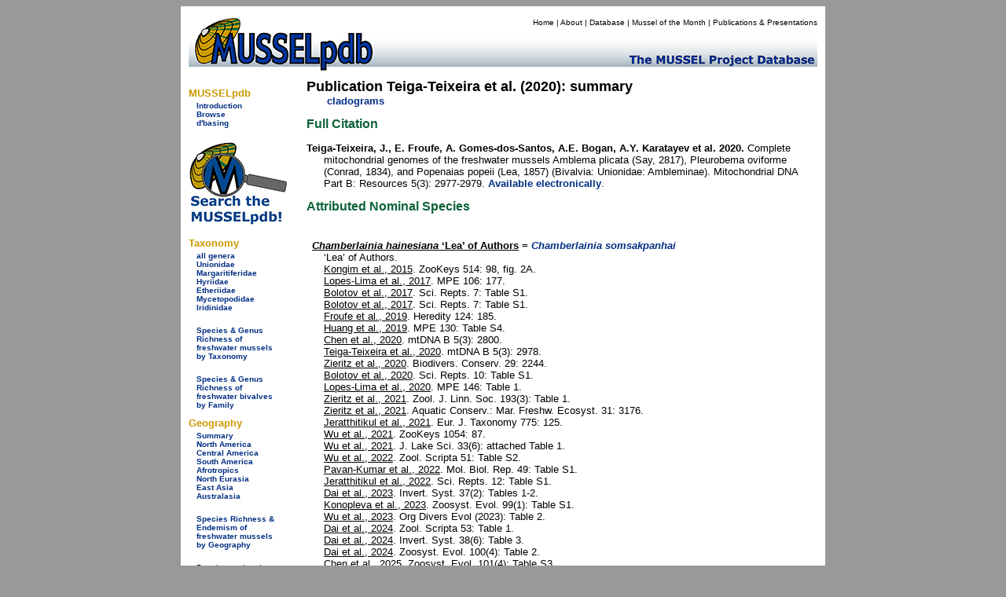

--- FILE ---
content_type: text/html
request_url: https://mussel-project.uwsp.edu/fmuotwaolcb/publ_4173.html
body_size: 5744
content:
<!DOCTYPE html PUBLIC "-//W3C//DTD XHTML 1.0 Transitional//EN" "http://www.w3.org/TR/xhtml1/DTD/xhtml1-transitional.dtd">
<html xmlns="http://www.w3.org/1999/xhtml">
<head>
    <meta http-equiv="refresh" content="0; url=https://musselpdb.org/db.php?ty=publ&id=4173" />
<title>MUSSELpdb | publication Teiga-Teixeira et al., 2020</title>
<style type="text/css">
<!--
body {
	background-color: #999;
}
-->
</style>
<link href="../css/mussel.css" rel="stylesheet" type="text/css" />


<script type="text/javascript">

  var _gaq = _gaq || [];
  _gaq.push(['_setAccount', 'UA-34476761-1']);
  _gaq.push(['_trackPageview']);

  (function() {
    var ga = document.createElement('script'); ga.type = 'text/javascript'; ga.async = true;
    ga.src = ('https:' == document.location.protocol ? 'https://ssl' : 'http://www') + '.google-analytics.com/ga.js';
    var s = document.getElementsByTagName('script')[0]; s.parentNode.insertBefore(ga, s);
  })();

</script>

</head>

<body>
<div align="center">
  <table width="820" border="0" cellpadding="10">
    <tr>
      <td bgcolor="#FFFFFF"><table width="800" border="0" cellpadding="0" cellspacing="0">
        <tr>
          <td bgcolor="#FFFFFF"><!-- #BeginLibraryItem "/Library/new_head2.lbi" -->
<table width="800" border="0" cellpadding="0" cellspacing="0">
  <tr>
    <td width="200" rowspan="2" align="left" valign="bottom"><a href="../index.html"><img src="../graphics/logo/new_banner_left.jpg" alt="MUSSELp" width="200" height="72" border="0"></a></td>
    <td align="right" valign="top">
      <div id="menu">
        <p><a href="../index.html">Home</a> | <a href="../about.html">About</a> | <a href="index.html">Database</a> | <a href="http://mussel-project.uwsp.edu/motm/2025/25-08.html">Mussel of the Month</a> | <a href="../publ/index.html">Publications &amp; Presentations</a></p></div>
    </td>
  </tr>
  <tr>
    <td align="left" valign="bottom"><a href="../index.html"><img src="../graphics/logo/new_banner_right.jpg" width="600" height="48" border="0"></a></td>
  </tr>
</table>
<!-- #EndLibraryItem --></td>
          </tr>
        <tr>
          <td bgcolor="#FFFFFF"><table width="800" border="0" cellspacing="0" cellpadding="0">
            <tr>
              <td width="150" align="left" valign="top"><table width="150" border="0" cellspacing="0" cellpadding="0">
                <tr>
                  <td>
<style type="text/css">

.side_menu_head {font-family: Verdana, Geneva, sans-serif;
	font-size: small;
	font-weight: bold;
	color: #C90;
}
.side_menu_links {font-family: Verdana, Geneva, sans-serif;
	font-size: x-small;
}

</style>
<table width="145" border="0" cellspacing="0" cellpadding="0">
  <tr>
    <td colspan="2" class="side_menu_head">&nbsp;</td>
  </tr>
  <tr>
    <td colspan="2" class="side_menu_head">MUSSELpdb</td>
  </tr>
  <tr>
    <td width="10">&nbsp;</td>
    <td width="129" class="side_menu_links"><a href="http://mussel-project.uwsp.edu/db/index.html">Introduction</a><br>
      <a href="index.html">Browse</a><br>
      <a href="http://mussel-project.uwsp.edu/db/dbasing.html">d'basing</a></td>
  </tr>
</table>
<table width="145" border="0" cellspacing="0" cellpadding="0">
    <tr><td colspan="2" class="side_menu_head">&nbsp;</td></tr>
    <tr><td colspan="2" class="side_menu_head">Taxonomy</td></tr>  
    <tr>
        <td width="10">&nbsp;</td>
        <td width="129" class="side_menu_links">
        <a href="all_genera.html">all genera</a><br>
        <a href="unionidae.html">Unionidae</a><br>
        <a href="margaritiferidae.html">Margaritiferidae</a><br>
        <a href="hyriidae.html">Hyriidae</a><br>
        <a href="etheriidae.html">Etheriidae</a><br>
        <a href="mycetopodidae.html">Mycetopodidae</a><br>
        <a href="iridinidae.html">Iridinidae</a><br>
        <br>
        <a href="table_3_taxonomy_summary.html">Species & Genus Richness by Taxonomy</a>
        </td></tr>
</table>
<table width="145" border="0" cellspacing="0" cellpadding="0">
    <tr><td colspan="2" class="side_menu_head">&nbsp;</td></tr>
    <tr><td colspan="2" class="side_menu_head">Geography</td></tr>  
    <tr>
        <td width="10">&nbsp;</td>
        <td width="129" class="side_menu_links">
        <a href="geography_summary.html">Summary</a><br>
        <a href="north_america.html">North America</a><br>
        <a href="central_america.html">Central America</a><br>
        <a href="south_america.html">South America</a><br>
        <a href="afrotropics.html">Afrotropics</a><br>
        <a href="north_eurasia.html">North Eurasia</a><br>
        <a href="east_asia.html">East Asia</a><br>
        <a href="australasia.html">Australasia</a><br>
        <br>
        <a href="table_4_regional_summary.html">Species Richness & Endemism by Geography</a>
        </td></tr>
</table>
</td>
                  </tr>
                <tr>
                  <td align="left" valign="top">&nbsp;</td>
                  </tr>
                <tr>
                  <td>&nbsp;</td>
                  </tr>
                </table>              <p><span class="small">Page last updated<br />
                  Sun 07 Sep 2025</span></p></td>
              <td width="650" height="500" align="left" valign="top">
              
<table width="650">
  <tr><td>
<h2>The Freshwater Mussels (Unionoida) of the World (and other less consequential bivalves)</h2>
<p>FM(U)otW(aolcb) is the web version of the MUSSEL Project Database. Follow the links to browse the data or use the custom Google search field. Either way, you win!</p>
<p>This page documents data for Teiga-Teixeira et al. (2020), such as genera and species attributed to that publication (including known misspellings, misidentifications, and other unavailable names) as well as taxonomic opinions, if available. Taxonomic opinions refer to uses of genera and species as valid and invalid in that work.</p><p style="background-color:yellow;"><span class="red">The MUSSEL Project Database has moved to a new server, with a new URL! The new address for this page is: <a href="https://musselpdb.org/db.php?ty=publ&id=4173">https://musselpdb.org/db.php?ty=publ&id=4173</a></span></p>
<h5>Search the database pages:</h5>
<div align="center">
<script>
 (function() {
  var cx = '008362903231481407930:4nckuwsy8ym';
  var gcse = document.createElement('script');
  gcse.type = 'text/javascript';
  gcse.async = true;
  gcse.src = 'https://cse.google.com/cse.js?cx=' + cx;
  var s = document.getElementsByTagName('script')[0];
  s.parentNode.insertBefore(gcse, s);
 })();
</script>
<gcse:search></gcse:search>
</div>

<hr>
  </td></tr>
  <tr><td height="500" valign="top">
<p><span class="large"><b>Publication information</b></span></p>
<p><b>Teiga-Teixeira, J., E. Froufe, A. Gomes-dos-Santos, A.E. Bogan, A.Y. Karatayev et al. 2020. </b>Complete mitochondrial genomes of the freshwater mussels Amblema plicata (Say, 2817), Pleurobema oviforme (Conrad, 1834), and Popenaias popeii (Lea, 1857) (Bivalvia: Unionidae: Ambleminae). Mitochondrial DNA Part B: Resources 5(3): 2977-2979.</p>
<p><a href="https://doi.org/10.1080/23802359.2020.1791008" target="_blank">Click here</a> for online access.</p>
<h5>Cladogram Figures</h5>
<p>(click the figure number to see the cladogram)</p><p><a href="#anchor_1">fig. 1</a><br></p>
<h5>Attributed Species Names</h5>
<table width="645">
  <tr><td valign="top" align="left" width="620"><p class="hanging"><b><a href="nomsp_11258.html" class="db"><i>Chamberlainia hainesiana</i> Kongim et al., 2015</b></a>
   <br>&lsquo;Lea&rsquo;  of Authors.
    <br><a href="publ_3667.html" class="publ">Kongim et al., 2015</a>, ZooKeys 514: 98, fig. 2A.
    <br><a href="publ_3745.html" class="publ">Lopes-Lima et al., 2017</a>, MPE 106: 177.
    <br><a href="publ_3761.html" class="publ">Bolotov et al., 2017</a>, Sci. Repts. 7: Table S1.
    <br><a href="publ_3764.html" class="publ">Bolotov et al., 2017</a>, Sci. Repts. 7: Table S1.
    <br><a href="publ_3936.html" class="publ">Froufe et al., 2019</a>, Heredity 124: 185.
    <br><a href="publ_3843.html" class="publ">Huang et al., 2019</a>, MPE 130: Table S4.
    <br><a href="publ_4170.html" class="publ">Chen et al., 2020</a>, mtDNA B 5(3): 2800.
    <br><a href="publ_4173.html" class="publ">Teiga-Teixeira et al., 2020</a>, mtDNA B 5(3): 2978.
    <br><a href="publ_4102.html" class="publ">Zieritz et al., 2020</a>, Biodivers. Conserv. 29: 2244.
    <br><a href="publ_4100.html" class="publ">Bolotov et al., 2020</a>, Sci. Repts. 10: Table S1.
    <br><a href="publ_4080.html" class="publ">Lopes-Lima et al., 2020</a>, MPE 146: Table 1.
    <br><a href="publ_4231.html" class="publ">Zieritz et al., 2021</a>, Zool. J. Linn. Soc. 193(3): Table 1.
    <br><a href="publ_4218.html" class="publ">Zieritz et al., 2021</a>, Aquatic Conserv.: Mar. Freshw. Ecosyst. 31: 3176.
    <br><a href="publ_4219.html" class="publ">Jeratthitikul et al., 2021</a>, Eur. J. Taxonomy 775: 125.
    <br><a href="publ_4215.html" class="publ">Wu et al., 2021</a>, ZooKeys 1054: 87.
    <br><a href="publ_4366.html" class="publ">Wu et al., 2021</a>, J. Lake Sci. 33(6): attached Table 1.
    <br><a href="publ_4238.html" class="publ">Wu et al., 2022</a>, Zool. Scripta 51: Table S2.
    <br><a href="publ_4263.html" class="publ">Pavan-Kumar et al., 2022</a>, Mol. Biol. Rep. 49: Table S1.
    <br><a href="publ_4260.html" class="publ">Jeratthitikul et al., 2022</a>, Sci. Repts. 12: Table S1.
    <br><a href="publ_4285.html" class="publ">Dai et al., 2023</a>, Invert. Syst. 37(2): Tables 1-2.
    <br><a href="publ_4269.html" class="publ">Konopleva et al., 2023</a>, Zoosyst. Evol. 99(1): Table S1.
    <br><a href="publ_4339.html" class="publ">Wu et al., 2023</a>, Org Divers Evol (2023): Table 2.
    <br><a href="publ_4358.html" class="publ">Dai et al., 2024</a>, Zool. Scripta 53: Table 1.
    <br><a href="publ_4386.html" class="publ">Dai et al., 2024</a>, Invert. Syst. 38(6): Table 3.
    <br><a href="publ_4389.html" class="publ">Dai et al., 2024</a>, Zoosyst. Evol. 100(4): Table 2.
    <br><a href="publ_4448.html" class="publ">Chen et al., 2025</a>, Zoosyst. Evol. 101(4): Table S3.
    <br><a href="publ_4441.html" class="publ">Dai et al., 2025</a>, Zoosyst. Evol. 101(2): Table 1.
    <br><a href="publ_4440.html" class="publ">Dai et al., 2025</a>, Zoosyst. Evol. 101(2): Table 2.
   <br>(misidentified reference to <i>Unio hainesianus</i> Lea, 1856)
</p></td></tr>
</table>
<h5>Taxonomic Opinions</h5>
<table><tr><td><p>
	<p class="hanging"><b><a href="validsp_2884.html" class="db"><i>Amblema plicata</i></a> (Say, 1817)</b>
	</p>
	<p class="hanging"><b><a href="validsp_1321.html" class="db"><i>Chamberlainia hainesiana</i></a> </b>
	</p>
	<p class="hanging"><b><a href="validsp_32.html" class="db"><i>Cumberlandia monodonta</i></a> </b>
	</p>
	<p class="hanging"><b><a href="validsp_3869.html" class="db"><i>Elliptio complanata</i></a> </b>
	</p>
	<p class="hanging"><b><a href="validsp_2825.html" class="db"><i>Lamprotula leaii</i></a> </b>
	</p>
	<p class="hanging"><b><a href="validsp_1445.html" class="db"><i>Lampsilis cardium</i></a> </b>
	</p>
	<p class="hanging"><b><a href="validsp_1459.html" class="db"><i>Lampsilis ornata</i></a> </b>
	</p>
	<p class="hanging"><b><a href="validsp_1372.html" class="db"><i>Lampsilis powellii</i></a> </b>
	</p>
	<p class="hanging"><b><a href="validsp_1345.html" class="db"><i>Lampsilis siliquoidea</i></a> </b>
	</p>
	<p class="hanging"><b><a href="nomsp_204.html" class="db"><i>Lanceolaria grayana</i></a> </b>
	</p>
	<p class="hanging"><b><a href="validsp_1818.html" class="db"><i>Leptodea leptodon</i></a> </b>
	</p>
	<p class="hanging"><b><a href="validsp_8.html" class="db"><i>Margaritifera falcata</i></a> </b>
	</p>
	<p class="hanging"><b><a href="validsp_3627.html" class="db"><i>Pleurobema oviforme</i></a> (Conrad, 1834)</b>
	</p>
	<p class="hanging"><b><a href="validsp_3306.html" class="db"><i>Popenaias popeii</i></a> (Lea, 1857)</b>
	</p>
	<p class="hanging"><b><a href="validsp_99.html" class="db"><i>Potamilus alatus</i></a> </b>
	</p>
	<p class="hanging"><b><a href="validsp_2664.html" class="db"><i>Quadrula quadrula</i></a> </b>
	</p>
	<p class="hanging"><b><a href="validsp_1214.html" class="db"><i>Toxolasma parvum</i></a> </b>
	</p>
	<p class="hanging"><b><a href="validsp_3349.html" class="db"><i>Uniomerus tetralasmus</i></a> </b>
	</p>
	<p class="hanging"><b><a href="validsp_1526.html" class="db"><i>Venustaconcha ellipsiformis</i></a> </b>
	</p>
</td></tr></table>
<a name="anchor_1" id="anchor_1"></a><h5>Cladogram Figure 1</h5>
<div style="width:600px;color:black"><pre>
                                +-- Margaritifera_falcata      
  +-----------------------------+                              
  |                             +-- Cumberlandia_monodonta     
  |                                                            
  |                          +----- Lanceolaria_grayii         
--+  +-----------------------+                                 
  |  |                       |  +-- Chamberlainia_somsakpanhai 
  |  |                       +--+                              
  |  |                          +-- Lamprotula_leaii           
  +--+                                                         
     |                          +-- Uniomerus_tetralasmus      
     |  +-----------------------+                              
     |  |                       +-- Quadrula_quadrula          
     |  |                                                      
     +--+                       +-- Elliptio_complanata        
        |  +--------------------+                              
        |  |                    +-- Pleurobema_oviforme        
        +--+                                                   
           |  +-------------------- Amblema_plicata            
           |  |                                                
           +--+  +----------------- Popenaias_popeii           
              |  |                                             
              +--+  +-------------- Toxolasma_parvum           
                 |  |                                          
                 |  |           +-- Potamilus_alatus           
                 +--+  +--------+                              
                    |  |        +-- Potamilus_leptodon         
                    |  |                                       
                    +--+        +-- Lampsilis_cardium          
                       |  +-----+                              
                       |  |     +-- Lampsilis_ornata           
                       +--+                                    
                          |  +----- Venustaconcha_ellipsiformis
                          +--+                                 
                             |  +-- Lampsilis_powellii         
                             +--+                              
                                +-- Lampsilis_siliquoidea      
</pre></div>

  </td></tr>
  <tr><td align="right"><p><i><span class="small">Page updated: 08:31:41 Sun 07 Sep 2025</span></i></p></td></tr>
</table>

              </td>
              </tr>
            </table></td>
          </tr>
        <tr>
          <td bgcolor="#FFFFFF"><!-- #BeginLibraryItem "/Library/new_foot.lbi" -->
<style type="text/css">
<!--
.footer_better {
	color: #C90;
	font-size: small;
}
-->
</style>
<table width="795" border="0" cellspacing="0" cellpadding="0" height="75">
  <tr>
    <td width="150" align="center" valign="bottom">&nbsp;</td>
    <td align="center" valign="bottom">
      <table width="645" border="0" cellspacing="0" cellpadding="0">
        <tr>
          <th width="50"><img src="../graphics/logo/nsf_sm.gif" alt="NSF icon" height="50" width="50" border="0"></th>
          <th width="490"> <div id="footer">
            <p>The MUSSEL Project &#151; Home Page <a href="http://www.mussel-project.net/" target="_top">http://www.mussel-project.net/</a>.<br>
              Site developed and maintained by <a href="http://www.dangraf.us/" target="_blank">Dan Graf</a> &amp; <a href="https://cummings.inhs.illinois.edu" target="_blank">Kevin Cummings</a>.<br>
              Hosted by <a href="http://www.uwsp.edu/" target="_blank">The University of Wisconsin-Stevens Point</a>.<br>
              Funded by <a href="http://www.nsf.gov/" target="_blank">The National Science Foundation</a>.</p>
          </div>
          </th>
          <td width="50" align="center"><img src="../graphics/logo/icon_sm.gif" alt="MUSSEL icon" height="50" width="50" border="0"></td>
        </tr>
        <tr>
          <th colspan="3" width="590"> <font face="Verdana, Geneva, sans-serif" class="footer_better">&quot;Making the world a better place, one mollusk at a time.&quot; </font></th>
        </tr>
    </table></td>
  </tr>
</table>
<div align="right"></div>
<!-- #EndLibraryItem --></td>
          </tr>
      </table></td>
    </tr>
  </table>
</div>
<div align="center"></div>
</body>
</html>



--- FILE ---
content_type: text/html; charset=UTF-8
request_url: https://musselpdb.org/db.php?ty=publ&id=4173
body_size: 4154
content:
<!doctype html>
<html>
<head>
<meta http-equiv="Content-Type" content="text/html; charset=UTF-8" />

<meta name="description" content="Full citation, with summaries of associated taxonomic and phylogenetic data" />
<title>MUSSELpdb | publication Teiga-Teixeira et al., 2020</title>
	
<link href="css/mussel-20260114.css" rel="stylesheet" type="text/css">
<style type="text/css">

	body {
		background-color: #999;
	}
	
</style>
</head>

<body>
<div align="center"> <!-- this the WHOLE container surrounding the whole thing -->
<div style="width: 810px; padding: 5px; background-color: white; min-height: 200px;"> <!-- BIG WHITE container -->
	
	<div class="db-header-div" role="img" aria-label="MUSSELpdb banner" align="right"> <!-- HEADER container -->
		<div id="menu">
        	<p><a href="index.html" title="Home Page">Home</a> | 
				<a href="about.html" title="Find out about the MUSSELp">About</a> | 
				<a href="db.html" title="The MUSSELpdb">Database</a> | 
				<a href="motm/index.html" title="Go to the Mussel of the Month Archive">Mussel of the Month</a> | 
				<a href="publ/index.html" title="MUSSELp Publications and presentations">Publications &amp; Presentations</a></p>
		</div>
	</div> <!-- HEADDER -->
	
	<div class="db-body-div"> <!-- BODY container -->
		<div id="db-submenu" class="db-submenu-div" align="left"> <!-- SUBMENU container -->
			
			<h2>MUSSELpdb</h2>
			<p><a href="db.html" title="Get information about the MUSSEL Project Database">Introduction</a></p>
			<p><a href="db.php" title="Browse from the top of the MUSSELpdb classification hierarchy">Browse</a></p>
			<p class="side_menu_navigation"><a href="dbasing.html" title="Get information about the database structure, etc. of the MUSSELpdb">d'basing</a></p>
			
			<br>
			<a href="db.php?ty=search&id=0" title="Search the MUSSELpdb with Google or the MUSSELpdb Search Engine"><img src="graphics/logo/icon_search.png" alt="Search the MUSSELpdb" border="0" width="125" height="107" title="Search the MUSSELpdb"></a>
			<br>
			
			<h2>Taxonomy</h2>
			<p><a href="db.php?ty=genera&id=all" title="Go to a list of all valid genera">all genera</a></p>
        	<p><a href="db.php?ty=validfam&id=Unionidae" title="Go to family Unionidae">Unionidae</a></p>
        	<p><a href="db.php?ty=validfam&id=Margaritiferidae" title="Go to family Margaritiferidae">Margaritiferidae</a></p>
        	<p><a href="db.php?ty=validfam&id=Hyriidae" title="Go to family Hyriidae">Hyriidae</a></p>
        	<p><a href="db.php?ty=validfam&id=Etheriidae" title="Go to family Etheriidae">Etheriidae</a></p>
        	<p><a href="db.php?ty=validfam&id=Mycetopodidae" title="Go to family Mycetopodidae">Mycetopodidae</a></p>
        	<p><a href="db.php?ty=validfam&id=Iridinidae" title="Go to family Iridinidae">Iridinidae</a></p>
        	<br>
        	<p><a href="db.php?ty=richness&id=3" title="Go to a summary table of freshwater mussel (Unionida) diversity by taxonomy">Species &amp; Genus Richness of<br>freshwater mussels<br>by Taxonomy</a></p>
			<br>
			<p><a href="db.php?ty=richness&id=1" title="Go to a summary table of freshwater bivalve diversity by taxonomy">Species &amp; Genus Richness of<br>freshwater bivalves <br>by Family</a></p>
			
			<h2>Geography</h2>
        	<p><a href="db.php?ty=geogr&id=SU" title="Go to a summary of freshwater mussel richness by region">Summary</a></p>
        	<p><a href="db.php?ty=geogr&id=NA" title="Go to a description of North America">North America</a></p>
        	<p><a href="db.php?ty=geogr&id=CA" title="Go to a description of Central America">Central America</a></p>
        	<p><a href="db.php?ty=geogr&id=SA" title="Go to a description of South America">South America</a></p>
        	<p><a href="db.php?ty=geogr&id=AF" title="Go to a description of the Afrotropics">Afrotropics</a></p>
        	<p><a href="db.php?ty=geogr&id=EU" title="Go to a description of North Eurasia">North Eurasia</a></p>
        	<p><a href="db.php?ty=geogr&id=AS" title="Go to a description of East Asia">East Asia</a></p>
        	<p><a href="db.php?ty=geogr&id=AU" title="Go to a description of Australasia">Australasia</a></p>
        	<br>
        	<p><a href="db.php?ty=richness&id=4" title="Go to a summary table of freshwater mussel (Unionida) diversity by geography">Species Richness &amp; Endemism of<br>freshwater mussels<br> by Geography</a></p>
			<br>
		    <p>Data last updated<br />
            Thu 22 January 2026</p>
		
		</div> <!-- SUBMENU -->
		
		<div align="left" style="min-height: 500px">  <!-- MAIN container -->
			
<h1 style="margin: 0; padding: 0; font-style: normal">Publication Teiga-Teixeira et al. (2020): summary</h1><p style="margin-top: 0; text-indent: 2em;"><a href="db.php?ty=publcld&id=4173">cladograms</a></p>
<h2>Full Citation</h2><p class="hanging"><b>Teiga-Teixeira, J., E. Froufe, A. Gomes-dos-Santos, A.E. Bogan, A.Y. Karatayev et al. 2020.</b> Complete mitochondrial genomes of the freshwater mussels Amblema plicata (Say, 2817), Pleurobema oviforme (Conrad, 1834), and Popenaias popeii (Lea, 1857) (Bivalvia: Unionidae: Ambleminae). Mitochondrial DNA Part B: Resources 5(3): 2977-2979. <a href="https://doi.org/10.1080/23802359.2020.1791008" target="_blank">Available electronically</a>.</p>
<h2>Attributed Nominal Species</h2>
<div style="clear: both; padding: 7px; background-color: rgba(255, 255, 255, 0.05 );">
  <h3 style="margin-bottom: 0px; margin-top: 5x; font-size: small;"><a href="db.php?ty=nomsp&id=11258" title="Go to nominal species" class="db"><i><i>Chamberlainia hainesiana</i></i> ‘Lea’ of Authors</a> = <a href="db.php?ty=validsp&id=11257" title="Go to valid species"><i>Chamberlainia somsakpanhai</i></a></h3>
  <p style="margin-left: 15px; margin-top: 0px; margin-bottom: 0px;">‘Lea’  of Authors.<br><a href="db.php?ty=publ&id=3667" title="Go to the publication" class="publ">Kongim et al., 2015</a>. ZooKeys 514: 98, fig. 2A.<br><a href="db.php?ty=publ&id=3745" title="Go to the publication" class="publ">Lopes-Lima et al., 2017</a>. MPE 106: 177.<br><a href="db.php?ty=publ&id=3761" title="Go to the publication" class="publ">Bolotov et al., 2017</a>. Sci. Repts. 7: Table S1.<br><a href="db.php?ty=publ&id=3764" title="Go to the publication" class="publ">Bolotov et al., 2017</a>. Sci. Repts. 7: Table S1.<br><a href="db.php?ty=publ&id=3936" title="Go to the publication" class="publ">Froufe et al., 2019</a>. Heredity 124: 185.<br><a href="db.php?ty=publ&id=3843" title="Go to the publication" class="publ">Huang et al., 2019</a>. MPE 130: Table S4.<br><a href="db.php?ty=publ&id=4170" title="Go to the publication" class="publ">Chen et al., 2020</a>. mtDNA B 5(3): 2800.<br><a href="db.php?ty=publ&id=4173" title="Go to the publication" class="publ">Teiga-Teixeira et al., 2020</a>. mtDNA B 5(3): 2978.<br><a href="db.php?ty=publ&id=4102" title="Go to the publication" class="publ">Zieritz et al., 2020</a>. Biodivers. Conserv. 29: 2244.<br><a href="db.php?ty=publ&id=4100" title="Go to the publication" class="publ">Bolotov et al., 2020</a>. Sci. Repts. 10: Table S1.<br><a href="db.php?ty=publ&id=4080" title="Go to the publication" class="publ">Lopes-Lima et al., 2020</a>. MPE 146: Table 1.<br><a href="db.php?ty=publ&id=4231" title="Go to the publication" class="publ">Zieritz et al., 2021</a>. Zool. J. Linn. Soc. 193(3): Table 1.<br><a href="db.php?ty=publ&id=4218" title="Go to the publication" class="publ">Zieritz et al., 2021</a>. Aquatic Conserv.: Mar. Freshw. Ecosyst. 31: 3176.<br><a href="db.php?ty=publ&id=4219" title="Go to the publication" class="publ">Jeratthitikul et al., 2021</a>. Eur. J. Taxonomy 775: 125.<br><a href="db.php?ty=publ&id=4215" title="Go to the publication" class="publ">Wu et al., 2021</a>. ZooKeys 1054: 87.<br><a href="db.php?ty=publ&id=4366" title="Go to the publication" class="publ">Wu et al., 2021</a>. J. Lake Sci. 33(6): attached Table 1.<br><a href="db.php?ty=publ&id=4238" title="Go to the publication" class="publ">Wu et al., 2022</a>. Zool. Scripta 51: Table S2.<br><a href="db.php?ty=publ&id=4263" title="Go to the publication" class="publ">Pavan-Kumar et al., 2022</a>. Mol. Biol. Rep. 49: Table S1.<br><a href="db.php?ty=publ&id=4260" title="Go to the publication" class="publ">Jeratthitikul et al., 2022</a>. Sci. Repts. 12: Table S1.<br><a href="db.php?ty=publ&id=4285" title="Go to the publication" class="publ">Dai et al., 2023</a>. Invert. Syst. 37(2): Tables 1-2.<br><a href="db.php?ty=publ&id=4269" title="Go to the publication" class="publ">Konopleva et al., 2023</a>. Zoosyst. Evol. 99(1): Table S1.<br><a href="db.php?ty=publ&id=4339" title="Go to the publication" class="publ">Wu et al., 2023</a>. Org Divers Evol (2023): Table 2.<br><a href="db.php?ty=publ&id=4358" title="Go to the publication" class="publ">Dai et al., 2024</a>. Zool. Scripta 53: Table 1.<br><a href="db.php?ty=publ&id=4386" title="Go to the publication" class="publ">Dai et al., 2024</a>. Invert. Syst. 38(6): Table 3.<br><a href="db.php?ty=publ&id=4389" title="Go to the publication" class="publ">Dai et al., 2024</a>. Zoosyst. Evol. 100(4): Table 2.<br><a href="db.php?ty=publ&id=4448" title="Go to the publication" class="publ">Chen et al., 2025</a>. Zoosyst. Evol. 101(4): Table S3.<br><a href="db.php?ty=publ&id=4441" title="Go to the publication" class="publ">Dai et al., 2025</a>. Zoosyst. Evol. 101(2): Table 1.<br><a href="db.php?ty=publ&id=4440" title="Go to the publication" class="publ">Dai et al., 2025</a>. Zoosyst. Evol. 101(2): Table 2.<br><a href="db.php?ty=publ&id=4663" title="Go to the publication" class="publ">Chen et al., 2025</a>. Cathaica 1(7): Table 1.<br>(misidentified reference to <i><i>Unio hainesianus</i></i>  Lea, 1856)</p>
</div>
<h2>Taxonomic Opinions</h2>
<div style="clear: both;">
<h3 style="margin-bottom: 0px; font-size: small;"><i><a href="db.php?ty=validsp&id=2884" class="db" title="Go to valid species"> Amblema plicata</i></a> (Say, 1817)</h3>
</div>

<div style="clear: both;">
<h3 style="margin-bottom: 0px; font-size: small;"><i><a href="db.php?ty=validsp&id=1321" class="db" title="Go to valid species"> Chamberlainia hainesiana</i></a> </h3>
</div>

<div style="clear: both;">
<h3 style="margin-bottom: 0px; font-size: small;"><i><a href="db.php?ty=validsp&id=32" class="db" title="Go to valid species"> Cumberlandia monodonta</i></a> </h3>
</div>

<div style="clear: both;">
<h3 style="margin-bottom: 0px; font-size: small;"><i><a href="db.php?ty=validsp&id=3869" class="db" title="Go to valid species"> Elliptio complanata</i></a> </h3>
</div>

<div style="clear: both;">
<h3 style="margin-bottom: 0px; font-size: small;"><i><a href="db.php?ty=validsp&id=2825" class="db" title="Go to valid species"> Lamprotula leaii</i></a> </h3>
</div>

<details class="custom-marker">
  <summary style="font-size: small; font-family: Verdana, Arial, Helvetica, Geneva, Swiss, SunSans-Regular;">There are <b>19</b> species taxonomic opinions attributed to this publication.</summary>

<div style="clear: both;">
<h3 style="margin-bottom: 0px; font-size: small;"><i><a href="db.php?ty=validsp&id=1445" class="db" title="Go to valid species"> Lampsilis cardium</i></a> </h3>
</div>

<div style="clear: both;">
<h3 style="margin-bottom: 0px; font-size: small;"><i><a href="db.php?ty=validsp&id=1459" class="db" title="Go to valid species"> Lampsilis ornata</i></a> </h3>
</div>

<div style="clear: both;">
<h3 style="margin-bottom: 0px; font-size: small;"><i><a href="db.php?ty=validsp&id=1372" class="db" title="Go to valid species"> Lampsilis powellii</i></a> </h3>
</div>

<div style="clear: both;">
<h3 style="margin-bottom: 0px; font-size: small;"><i><a href="db.php?ty=validsp&id=1345" class="db" title="Go to valid species"> Lampsilis siliquoidea</i></a> </h3>
</div>

<div style="clear: both;">
<h3 style="margin-bottom: 0px; font-size: small;"><i><a href="db.php?ty=nomsp&id=204" class="db" title="Go to nominal species"> Lanceolaria grayana</i></a>  = <a href="db.php?ty=validsp&id=2366" title="Go to valid species"><i>Lanceolaria grayii</i></a></h3>
</div>

<div style="clear: both;">
<h3 style="margin-bottom: 0px; font-size: small;"><i><a href="db.php?ty=nomsp&id=1818" class="db" title="Go to nominal species"> Leptodea leptodon</i></a>  = <a href="db.php?ty=validsp&id=1818" title="Go to valid species"><i>Potamilus leptodon</i></a></h3>
</div>

<div style="clear: both;">
<h3 style="margin-bottom: 0px; font-size: small;"><i><a href="db.php?ty=validsp&id=8" class="db" title="Go to valid species"> Margaritifera falcata</i></a> </h3>
</div>

<div style="clear: both;">
<h3 style="margin-bottom: 0px; font-size: small;"><i><a href="db.php?ty=validsp&id=3627" class="db" title="Go to valid species"> Pleurobema oviforme</i></a> (Conrad, 1834)</h3>
</div>

<div style="clear: both;">
<h3 style="margin-bottom: 0px; font-size: small;"><i><a href="db.php?ty=validsp&id=3306" class="db" title="Go to valid species"> Popenaias popeii</i></a> (Lea, 1857)</h3>
</div>

<div style="clear: both;">
<h3 style="margin-bottom: 0px; font-size: small;"><i><a href="db.php?ty=validsp&id=99" class="db" title="Go to valid species"> Potamilus alatus</i></a> </h3>
</div>

<div style="clear: both;">
<h3 style="margin-bottom: 0px; font-size: small;"><i><a href="db.php?ty=validsp&id=2664" class="db" title="Go to valid species"> Quadrula quadrula</i></a> </h3>
</div>

<div style="clear: both;">
<h3 style="margin-bottom: 0px; font-size: small;"><i><a href="db.php?ty=validsp&id=1214" class="db" title="Go to valid species"> Toxolasma parvum</i></a> </h3>
</div>

<div style="clear: both;">
<h3 style="margin-bottom: 0px; font-size: small;"><i><a href="db.php?ty=validsp&id=3349" class="db" title="Go to valid species"> Uniomerus tetralasmus</i></a> </h3>
</div>

<div style="clear: both;">
<h3 style="margin-bottom: 0px; font-size: small;"><i><a href="db.php?ty=validsp&id=1526" class="db" title="Go to valid species"> Venustaconcha ellipsiformis</i></a> </h3>
</div>
</details>
		</div> <!-- MAIN -->
	
	</div> <!-- BODY -->
	
	<div> <!-- FOOTER container -->
		<div align="center" id="db-footer" class="db-footer-container">
			<div><img src="graphics/logo/nsf_sm.gif" alt="NSF icon" height="50" width="50" border="0" /></div>
			
			<div id="footer"><p>Site developed and maintained by <a href="https://www.dangraf.us/" target="_blank">Dan Graf</a> &amp; <a href="http://www.inhs.uiuc.edu/~ksc/home.html" target="_blank">Kevin Cummings</a>.<br /> Funded by <a href="http://www.nsf.gov/" target="_blank">The National Science Foundation</a>.</p><h5>&quot;Making the world a better place, one mollusk at a time.&quot;</h5></div>
			
			<div><img src="graphics/logo/icon_sm.gif" alt="MUSSEL icon" height="50" width="50" border="0" /></div>
		</div>
	</div> <!-- FOOTER -->
	
</div> <!-- BIG WHITE -->
</div> <!-- WHOLE -->
</body>
</html>
